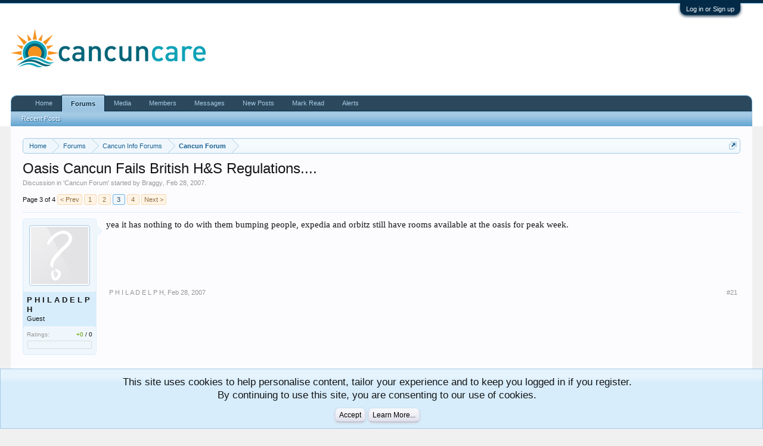

--- FILE ---
content_type: text/html; charset=UTF-8
request_url: https://forum.cancuncare.com/threads/oasis-cancun-fails-british-h-s-regulations.2294/page-3
body_size: 10304
content:
<!DOCTYPE html>
<html id="XenForo" lang="en-US" dir="LTR" class="Public NoJs GalleryLazyLoader LoggedOut NoSidebar  Responsive" xmlns:fb="http://www.facebook.com/2008/fbml">
<head>

	<meta charset="utf-8" />
	<meta http-equiv="X-UA-Compatible" content="IE=Edge,chrome=1" />
	
		<meta name="viewport" content="width=device-width, initial-scale=1" />
	
	
		<base href="https://forum.cancuncare.com/" />
		<script>
			var _b = document.getElementsByTagName('base')[0], _bH = "https://forum.cancuncare.com/";
			if (_b && _b.href != _bH) _b.href = _bH;
		</script>
	

	
	
		<title>Oasis Cancun Fails British H&amp;S Regulations.... | Page 3 | Cancun Forum</title>
	

	
	<noscript><style>.JsOnly, .jsOnly { display: none !important; }</style></noscript>
	<link rel="stylesheet" href="css.php?css=xenforo,form,public&amp;style=2&amp;dir=LTR&amp;d=1672259938" />
	<link rel="stylesheet" href="css.php?css=bb_code,dark_postrating,facebook,login_bar,message,message_user_info,notices,panel_scroller,thread_view,xengallery_tab_links&amp;style=2&amp;dir=LTR&amp;d=1672259938" />
	
	
	<link href="https://maxcdn.bootstrapcdn.com/font-awesome/4.7.0/css/font-awesome.min.css" rel="stylesheet">



	
	<script async src="https://www.googletagmanager.com/gtag/js?id=UA-2709343-11"></script>
	<script>
		window.dataLayer = window.dataLayer || [];
		function gtag(){dataLayer.push(arguments);}
		gtag('js', new Date());
	
		gtag('config', 'UA-2709343-11', {
			// <!-- slot: ga_config_start -->
			
			
		});
	</script>
	<!-- Global site tag (gtag.js) - Google Analytics -->
<script async src="https://www.googletagmanager.com/gtag/js?id=UA-2709343-15"></script>
<script>
  window.dataLayer = window.dataLayer || [];
  function gtag(){dataLayer.push(arguments);}
  gtag('js', new Date());

  gtag('config', 'UA-2709343-15');
</script>

<!-- Facebook Pixel Code -->
<script>
  !function(f,b,e,v,n,t,s)
  {if(f.fbq)return;n=f.fbq=function(){n.callMethod?
  n.callMethod.apply(n,arguments):n.queue.push(arguments)};
  if(!f._fbq)f._fbq=n;n.push=n;n.loaded=!0;n.version='2.0';
  n.queue=[];t=b.createElement(e);t.async=!0;
  t.src=v;s=b.getElementsByTagName(e)[0];
  s.parentNode.insertBefore(t,s)}(window, document,'script',
  'https://connect.facebook.net/en_US/fbevents.js');
  fbq('init', '2916889871656704');
  fbq('track', 'PageView');
</script>
<noscript><img height="1" width="1" style="display:none"
  src="https://www.facebook.com/tr?id=2916889871656704&ev=PageView&noscript=1"
/></noscript>
<!-- End Facebook Pixel Code -->


		<script src="js/jquery/jquery-1.11.0.min.js"></script>	
		
	<script src="js/xenforo/xenforo.js?_v=eeaf2164"></script>
	<script src="js/brivium/AutoLink/click_handler.js?_v=eeaf2164"></script>

	
	<link rel="apple-touch-icon" href="https://forum.cancuncare.com/styles/default/xenforo/ccc.og.png" />
	<link rel="alternate" type="application/rss+xml" title="RSS feed for Temptation Cancun Forum | Desire Resort Forum | Cancuncare" href="forums/-/index.rss" />
	
	<link rel="prev" href="threads/oasis-cancun-fails-british-h-s-regulations.2294/page-2" /><link rel="next" href="threads/oasis-cancun-fails-british-h-s-regulations.2294/page-4" />
	<link rel="canonical" href="https://forum.cancuncare.com/threads/oasis-cancun-fails-british-h-s-regulations.2294/page-3" />
	<meta name="description" content="yea it has nothing to do with them bumping people, expedia and orbitz still have rooms available at the oasis for peak week." />	<meta property="og:site_name" content="Temptation Cancun Forum | Desire Resort Forum | Cancuncare" />
	<meta property="og:image" content="https://forum.cancuncare.com/styles/default/xenforo/avatars/avatar_m.png" />
	<meta property="og:image" content="https://forum.cancuncare.com/styles/default/xenforo/ccc.og.png" />
	<meta property="og:type" content="article" />
	<meta property="og:url" content="https://forum.cancuncare.com/threads/oasis-cancun-fails-british-h-s-regulations.2294/" />
	<meta property="og:title" content="Oasis Cancun Fails British H&amp;S Regulations...." />
	<meta property="og:description" content="yea it has nothing to do with them bumping people, expedia and orbitz still have rooms available at the oasis for peak week." />
	
	<meta property="fb:app_id" content="1043294602470512" />
	<meta property="fb:admins" content="545996320" />



<!-- Global site tag (gtag.js) - Google Analytics -->
<script async src="https://www.googletagmanager.com/gtag/js?id=UA-2709343-15"></script>
<script>
  window.dataLayer = window.dataLayer || [];
  function gtag(){dataLayer.push(arguments);}
  gtag('js', new Date());

  gtag('config', 'UA-2709343-15');
</script>
</head>


<body class="node9 node4 SelectQuotable">



	

<div id="loginBar">
	<div class="pageWidth">
		<div class="pageContent">	
			<h3 id="loginBarHandle">
				<label for="LoginControl"><a href="login/" class="concealed noOutline">Log in or Sign up</a></label>
			</h3>
			
			<span class="helper"></span>

			
		</div>
	</div>
</div>


<div id="headerMover">
	<div id="headerProxy"></div>

<div id="content" class="thread_view">
	<div class="pageWidth">
		<div class="pageContent">
			<!-- main content area -->
			
			
			
			
						
						
						
						
						<div class="breadBoxTop ">
							
							

<nav>
	
		
			
				
			
		
			
				
			
		
	

	<fieldset class="breadcrumb">
		<a href="misc/quick-navigation-menu?selected=node-9" class="OverlayTrigger jumpMenuTrigger" data-cacheOverlay="true" title="Open quick navigation"><!--Jump to...--></a>
			
		<div class="boardTitle"><strong>Temptation Cancun Forum | Desire Resort Forum | Cancuncare</strong></div>
		
		<span class="crumbs">
			
				<span class="crust homeCrumb" itemscope="itemscope" itemtype="http://data-vocabulary.org/Breadcrumb">
					<a href="https://www.cancuncare.com" class="crumb" rel="up" itemprop="url"><span itemprop="title">Home</span></a>
					<span class="arrow"><span></span></span>
				</span>
			
			
			
				<span class="crust selectedTabCrumb" itemscope="itemscope" itemtype="http://data-vocabulary.org/Breadcrumb">
					<a href="https://forum.cancuncare.com/" class="crumb" rel="up" itemprop="url"><span itemprop="title">Forums</span></a>
					<span class="arrow"><span>&gt;</span></span>
				</span>
			
			
			
				
					<span class="crust" itemscope="itemscope" itemtype="http://data-vocabulary.org/Breadcrumb">
						<a href="https://forum.cancuncare.com/#cancun-info-forums.4" class="crumb" rel="up" itemprop="url"><span itemprop="title">Cancun Info Forums</span></a>
						<span class="arrow"><span>&gt;</span></span>
					</span>
				
					<span class="crust" itemscope="itemscope" itemtype="http://data-vocabulary.org/Breadcrumb">
						<a href="https://forum.cancuncare.com/forums/cancun-info/" class="crumb" rel="up" itemprop="url"><span itemprop="title">Cancun Forum</span></a>
						<span class="arrow"><span>&gt;</span></span>
					</span>
				
			
		</span>
	</fieldset>
</nav>
						</div>
						
						
						
					
						<!--[if lt IE 8]>
							<p class="importantMessage">You are using an out of date browser. It  may not display this or other websites correctly.<br />You should upgrade or use an <a href="https://www.google.com/chrome/browser/" target="_blank">alternative browser</a>.</p>
						<![endif]-->

						
						
	

	
						
						
						
						
												
							<!-- h1 title, description -->
							<div class="titleBar">
								
								<h1>Oasis Cancun Fails British H&amp;S Regulations....</h1>
								
								<p id="pageDescription" class="muted ">
	Discussion in '<a href="forums/cancun-info/">Cancun Forum</a>' started by <a class="username" dir="auto">Braggy</a>, <a href="threads/oasis-cancun-fails-british-h-s-regulations.2294/"><span class="DateTime" title="Feb 28, 2007 at 7:53 AM">Feb 28, 2007</span></a>.
</p>
							</div>
						
						
						
						
						
						<!-- main template -->
						



























	




<div class="pageNavLinkGroup">
	<div class="linkGroup SelectionCountContainer">
		
		
	</div>

	


<div class="PageNav"
	data-page="3"
	data-range="2"
	data-start="2"
	data-end="3"
	data-last="4"
	data-sentinel="{{sentinel}}"
	data-baseurl="threads/oasis-cancun-fails-british-h-s-regulations.2294/page-{{sentinel}}">
	
	<span class="pageNavHeader">Page 3 of 4</span>
	
	<nav>
		
			<a href="threads/oasis-cancun-fails-british-h-s-regulations.2294/page-2" class="text">&lt; Prev</a>
			
		
		
		<a href="threads/oasis-cancun-fails-british-h-s-regulations.2294/" class="" rel="start">1</a>
		
		
		
		
			<a href="threads/oasis-cancun-fails-british-h-s-regulations.2294/page-2" class="">2</a>
		
			<a href="threads/oasis-cancun-fails-british-h-s-regulations.2294/page-3" class="currentPage ">3</a>
		
		
		
		
		<a href="threads/oasis-cancun-fails-british-h-s-regulations.2294/page-4" class="">4</a>
		
		
			<a href="threads/oasis-cancun-fails-british-h-s-regulations.2294/page-4" class="text">Next &gt;</a>
			
		
	</nav>	
	
	
</div>

</div>





<form action="inline-mod/post/switch" method="post"
	class="InlineModForm section"
	data-cookieName="posts"
	data-controls="#InlineModControls"
	data-imodOptions="#ModerationSelect option">

	<ol class="messageList" id="messageList">
		
			
				


<li id="post-75505" class="message   " data-author="P H I L A D E L P H">

	

<div class="messageUserInfo">	
<div class="messageUserBlock ">
	
		<div class="avatarHolder">
			<span class="helper"></span>
			<a class="avatar Avm" data-avatarhtml="true"><img src="styles/default/xenforo/avatars/avatar_m.png" width="96" height="96" alt="P H I L A D E L P H" /></a>
			
			<!-- slot: message_user_info_avatar -->
		</div>
	


	
		<h3 class="userText">
			<a class="username" dir="auto">P H I L A D E L P H</a>
			<em class="userTitle">Guest</em>
			
			<!-- slot: message_user_info_text -->
		</h3>
	
		
	
		<div class="extraUserInfo">
			
			
				
				
				
				
				



				
				
				
			
				
				
				
				
				
			
				
							
			
<dl class="pairsJustified">


<dt>Ratings:</dt> 

<dd><span class="dark_postrating_positive">+0</span>
	 / 

	<span class="dark_postrating_neutral">0</span>
	


</dd>
</dl>

<dl class="pairsJustified">



<dd class='dark_postrating_bar_dd'><div class='dark_postrating_bar' style='width:104px'><div class="dark_postrating_bar_positive Tooltip" title="Positive ratings received: 0" style="width:0%"></div><div class="dark_postrating_bar_neutral Tooltip" title="Neutral ratings received: 0" style="width:0%"></div></div></dd>

</dl>
			
			
			
		</div>
	
		


	<span class="arrow"><span></span></span>
</div>
</div>

	<div class="messageInfo primaryContent">
		
		
		
		
		
		<div class="messageContent">		
			<article>
				<blockquote class="messageText SelectQuoteContainer ugc baseHtml">
					
					yea it has nothing to do with them bumping people, expedia and orbitz still have rooms available at the oasis for peak week.
					<div class="messageTextEndMarker">&nbsp;</div>
				</blockquote>
			</article>
			
			
		</div>
		
		
		
		
		
		
		
				
		<div class="messageMeta ToggleTriggerAnchor">
			
			<div class="privateControls">
				
				<span class="item muted">
					<span class="authorEnd"><a class="username author" dir="auto">P H I L A D E L P H</a>,</span>
					<a href="threads/oasis-cancun-fails-british-h-s-regulations.2294/page-3#post-75505" title="Permalink" class="datePermalink"><span class="DateTime" title="Feb 28, 2007 at 10:42 AM">Feb 28, 2007</span></a>
				</span>
				
				
				
				
				
				
				
				
				
				
				
			</div>
			
			<div class="publicControls">
				<a href="threads/oasis-cancun-fails-british-h-s-regulations.2294/page-3#post-75505" title="Permalink" class="item muted postNumber hashPermalink OverlayTrigger" data-href="posts/75505/permalink">#21</a>
				
				
				
				
			</div>
		</div>
	
		
		
	</div>

	
	
	
	
</li>
			
		
			
				


<li id="post-77424" class="message   " data-author="Braggy">

	

<div class="messageUserInfo">	
<div class="messageUserBlock ">
	
		<div class="avatarHolder">
			<span class="helper"></span>
			<a class="avatar Avm" data-avatarhtml="true"><img src="styles/default/xenforo/avatars/avatar_m.png" width="96" height="96" alt="Braggy" /></a>
			
			<!-- slot: message_user_info_avatar -->
		</div>
	


	
		<h3 class="userText">
			<a class="username" dir="auto">Braggy</a>
			<em class="userTitle">Guest</em>
			
			<!-- slot: message_user_info_text -->
		</h3>
	
		
	
		<div class="extraUserInfo">
			
			
				
				
				
				
				



				
				
				
			
				
				
				
				
				
			
				
							
			
<dl class="pairsJustified">


<dt>Ratings:</dt> 

<dd><span class="dark_postrating_positive">+0</span>
	 / 

	<span class="dark_postrating_neutral">0</span>
	


</dd>
</dl>

<dl class="pairsJustified">



<dd class='dark_postrating_bar_dd'><div class='dark_postrating_bar' style='width:104px'><div class="dark_postrating_bar_positive Tooltip" title="Positive ratings received: 0" style="width:0%"></div><div class="dark_postrating_bar_neutral Tooltip" title="Neutral ratings received: 0" style="width:0%"></div></div></dd>

</dl>
			
			
			
		</div>
	
		


	<span class="arrow"><span></span></span>
</div>
</div>

	<div class="messageInfo primaryContent">
		
		
		
		
		
		<div class="messageContent">		
			<article>
				<blockquote class="messageText SelectQuoteContainer ugc baseHtml">
					
					<div class="bbCodeBlock bbCodeQuote" data-author="can&#039;tfookinwait">
	<aside>
		
			<div class="attribution type">can'tfookinwait said:
				
			</div>
		
		<blockquote class="quoteContainer"><div class="quote">Cheers Braggy, i just noticed your a fellow cumbrian, whereabouts mate?</div><div class="quoteExpand">Click to expand...</div></blockquote>
	</aside>
</div>Good old Wukington lad.....   Small world eh....<br />
<br />
Yourself??
					<div class="messageTextEndMarker">&nbsp;</div>
				</blockquote>
			</article>
			
			
		</div>
		
		
		
		
		
		
		
				
		<div class="messageMeta ToggleTriggerAnchor">
			
			<div class="privateControls">
				
				<span class="item muted">
					<span class="authorEnd"><a class="username author" dir="auto">Braggy</a>,</span>
					<a href="threads/oasis-cancun-fails-british-h-s-regulations.2294/page-3#post-77424" title="Permalink" class="datePermalink"><span class="DateTime" title="Mar 2, 2007 at 3:50 PM">Mar 2, 2007</span></a>
				</span>
				
				
				
				
				
				
				
				
				
				
				
			</div>
			
			<div class="publicControls">
				<a href="threads/oasis-cancun-fails-british-h-s-regulations.2294/page-3#post-77424" title="Permalink" class="item muted postNumber hashPermalink OverlayTrigger" data-href="posts/77424/permalink">#22</a>
				
				
				
				
			</div>
		</div>
	
		
		
	</div>

	
	
	
	
</li>
			
		
			
				


<li id="post-77427" class="message   " data-author="Klaw">

	

<div class="messageUserInfo">	
<div class="messageUserBlock ">
	
		<div class="avatarHolder">
			<span class="helper"></span>
			<a class="avatar Avm" data-avatarhtml="true"><img src="styles/default/xenforo/avatars/avatar_m.png" width="96" height="96" alt="Klaw" /></a>
			
			<!-- slot: message_user_info_avatar -->
		</div>
	


	
		<h3 class="userText">
			<a class="username" dir="auto">Klaw</a>
			<em class="userTitle">Guest</em>
			
			<!-- slot: message_user_info_text -->
		</h3>
	
		
	
		<div class="extraUserInfo">
			
			
				
				
				
				
				



				
				
				
			
				
				
				
				
				
			
				
							
			
<dl class="pairsJustified">


<dt>Ratings:</dt> 

<dd><span class="dark_postrating_positive">+0</span>
	 / 

	<span class="dark_postrating_neutral">0</span>
	


</dd>
</dl>

<dl class="pairsJustified">



<dd class='dark_postrating_bar_dd'><div class='dark_postrating_bar' style='width:104px'><div class="dark_postrating_bar_positive Tooltip" title="Positive ratings received: 0" style="width:0%"></div><div class="dark_postrating_bar_neutral Tooltip" title="Neutral ratings received: 0" style="width:0%"></div></div></dd>

</dl>
			
			
			
		</div>
	
		


	<span class="arrow"><span></span></span>
</div>
</div>

	<div class="messageInfo primaryContent">
		
		
		
		
		
		<div class="messageContent">		
			<article>
				<blockquote class="messageText SelectQuoteContainer ugc baseHtml">
					
					<div class="bbCodeBlock bbCodeQuote" data-author="P H I L A D E L P H">
	<aside>
		
			<div class="attribution type">P H I L A D E L P H said:
				
			</div>
		
		<blockquote class="quoteContainer"><div class="quote">yea it has nothing to do with them bumping people, expedia and orbitz still have rooms available at the oasis for peak week.</div><div class="quoteExpand">Click to expand...</div></blockquote>
	</aside>
</div>But it could be that the travel company he booked through has oversold their allotment of rooms.<br />
<br />
Just because Expedia and Orbitz still has rooms doesn&#039;t necessarily mean that other travel/charter companies have any left.<br />
<br />
And many time travel cpmpanies still list availability even when there really isn&#039;t any.
					<div class="messageTextEndMarker">&nbsp;</div>
				</blockquote>
			</article>
			
			
		</div>
		
		
		
		
		
		
		
				
		<div class="messageMeta ToggleTriggerAnchor">
			
			<div class="privateControls">
				
				<span class="item muted">
					<span class="authorEnd"><a class="username author" dir="auto">Klaw</a>,</span>
					<a href="threads/oasis-cancun-fails-british-h-s-regulations.2294/page-3#post-77427" title="Permalink" class="datePermalink"><span class="DateTime" title="Mar 2, 2007 at 3:54 PM">Mar 2, 2007</span></a>
				</span>
				
				
				
				
				
				
				
				
				
				
				
			</div>
			
			<div class="publicControls">
				<a href="threads/oasis-cancun-fails-british-h-s-regulations.2294/page-3#post-77427" title="Permalink" class="item muted postNumber hashPermalink OverlayTrigger" data-href="posts/77427/permalink">#23</a>
				
				
				
				
			</div>
		</div>
	
		
		
	</div>

	
	
	
	
</li>
			
		
			
				


<li id="post-77428" class="message   " data-author="Braggy">

	

<div class="messageUserInfo">	
<div class="messageUserBlock ">
	
		<div class="avatarHolder">
			<span class="helper"></span>
			<a class="avatar Avm" data-avatarhtml="true"><img src="styles/default/xenforo/avatars/avatar_m.png" width="96" height="96" alt="Braggy" /></a>
			
			<!-- slot: message_user_info_avatar -->
		</div>
	


	
		<h3 class="userText">
			<a class="username" dir="auto">Braggy</a>
			<em class="userTitle">Guest</em>
			
			<!-- slot: message_user_info_text -->
		</h3>
	
		
	
		<div class="extraUserInfo">
			
			
				
				
				
				
				



				
				
				
			
				
				
				
				
				
			
				
							
			
<dl class="pairsJustified">


<dt>Ratings:</dt> 

<dd><span class="dark_postrating_positive">+0</span>
	 / 

	<span class="dark_postrating_neutral">0</span>
	


</dd>
</dl>

<dl class="pairsJustified">



<dd class='dark_postrating_bar_dd'><div class='dark_postrating_bar' style='width:104px'><div class="dark_postrating_bar_positive Tooltip" title="Positive ratings received: 0" style="width:0%"></div><div class="dark_postrating_bar_neutral Tooltip" title="Neutral ratings received: 0" style="width:0%"></div></div></dd>

</dl>
			
			
			
		</div>
	
		


	<span class="arrow"><span></span></span>
</div>
</div>

	<div class="messageInfo primaryContent">
		
		
		
		
		
		<div class="messageContent">		
			<article>
				<blockquote class="messageText SelectQuoteContainer ugc baseHtml">
					
					<div class="bbCodeBlock bbCodeQuote" data-author="Klaw">
	<aside>
		
			<div class="attribution type">Klaw said:
				
			</div>
		
		<blockquote class="quoteContainer"><div class="quote">


<div class="bbCodeBlock bbCodeQuote" data-author="P H I L A D E L P H">
	<aside>
		
			<div class="attribution type">P H I L A D E L P H said:
				
			</div>
		
		<blockquote class="quoteContainer"><div class="quote">yea it has nothing to do with them bumping people, expedia and orbitz still have rooms available at the oasis for peak week.</div><div class="quoteExpand">Click to expand...</div></blockquote>
	</aside>
</div>But it could be that the travel company he booked through has oversold their allotment of rooms.<br />
<br />
Just because Expedia and Orbitz still has rooms doesn&#039;t necessarily mean that other travel/charter companies have any left.<br />
<br />
And many time travel cpmpanies still list availability even when there really isn&#039;t any.</div><div class="quoteExpand">Click to expand...</div></blockquote>
	</aside>
</div>Huh..............................................................................
					<div class="messageTextEndMarker">&nbsp;</div>
				</blockquote>
			</article>
			
			
		</div>
		
		
		
		
		
		
		
				
		<div class="messageMeta ToggleTriggerAnchor">
			
			<div class="privateControls">
				
				<span class="item muted">
					<span class="authorEnd"><a class="username author" dir="auto">Braggy</a>,</span>
					<a href="threads/oasis-cancun-fails-british-h-s-regulations.2294/page-3#post-77428" title="Permalink" class="datePermalink"><span class="DateTime" title="Mar 2, 2007 at 3:55 PM">Mar 2, 2007</span></a>
				</span>
				
				
				
				
				
				
				
				
				
				
				
			</div>
			
			<div class="publicControls">
				<a href="threads/oasis-cancun-fails-british-h-s-regulations.2294/page-3#post-77428" title="Permalink" class="item muted postNumber hashPermalink OverlayTrigger" data-href="posts/77428/permalink">#24</a>
				
				
				
				
			</div>
		</div>
	
		
		
	</div>

	
	
	
	
</li>
			
		
			
				


<li id="post-77432" class="message   " data-author="Klaw">

	

<div class="messageUserInfo">	
<div class="messageUserBlock ">
	
		<div class="avatarHolder">
			<span class="helper"></span>
			<a class="avatar Avm" data-avatarhtml="true"><img src="styles/default/xenforo/avatars/avatar_m.png" width="96" height="96" alt="Klaw" /></a>
			
			<!-- slot: message_user_info_avatar -->
		</div>
	


	
		<h3 class="userText">
			<a class="username" dir="auto">Klaw</a>
			<em class="userTitle">Guest</em>
			
			<!-- slot: message_user_info_text -->
		</h3>
	
		
	
		<div class="extraUserInfo">
			
			
				
				
				
				
				



				
				
				
			
				
				
				
				
				
			
				
							
			
<dl class="pairsJustified">


<dt>Ratings:</dt> 

<dd><span class="dark_postrating_positive">+0</span>
	 / 

	<span class="dark_postrating_neutral">0</span>
	


</dd>
</dl>

<dl class="pairsJustified">



<dd class='dark_postrating_bar_dd'><div class='dark_postrating_bar' style='width:104px'><div class="dark_postrating_bar_positive Tooltip" title="Positive ratings received: 0" style="width:0%"></div><div class="dark_postrating_bar_neutral Tooltip" title="Neutral ratings received: 0" style="width:0%"></div></div></dd>

</dl>
			
			
			
		</div>
	
		


	<span class="arrow"><span></span></span>
</div>
</div>

	<div class="messageInfo primaryContent">
		
		
		
		
		
		<div class="messageContent">		
			<article>
				<blockquote class="messageText SelectQuoteContainer ugc baseHtml">
					
					Travel companies basically buy blocks of rooms from the resort to sell to their clients.<br />
<br />
Many times they oversell the resort in that they book more people into the resort than they have rooms.<br />
<br />
When that happens they have to move people to a different resort. Legally when you book through a charter comapny or travel company all they have to do is guarentee youa room in a resort...they do not have to put you in th resort you choose so if they oversell it they can move you elsewhere.<br />
<br />
One travel site may sell all of it&#039;s rooms while another site may still have soem of it&#039;s rooms available.<br />
<br />
Unfortunately, it has also happened that even though a travel company has sold allof it&#039;s rooms it still shows availability on their website.  Typically if you went through the whole booking processit would notlet you book at that resort even though it stillmght be showing as available.<br />
<br />
Have a I totally confused you now???  I learned all this from the people at BBG , my travel agent and also by representing some clients who were unhappy that their travel company moved them.
					<div class="messageTextEndMarker">&nbsp;</div>
				</blockquote>
			</article>
			
			
		</div>
		
		
		
		
		
		
		
				
		<div class="messageMeta ToggleTriggerAnchor">
			
			<div class="privateControls">
				
				<span class="item muted">
					<span class="authorEnd"><a class="username author" dir="auto">Klaw</a>,</span>
					<a href="threads/oasis-cancun-fails-british-h-s-regulations.2294/page-3#post-77432" title="Permalink" class="datePermalink"><span class="DateTime" title="Mar 2, 2007 at 4:02 PM">Mar 2, 2007</span></a>
				</span>
				
				
				
				
				
				
				
				
				
				
				
			</div>
			
			<div class="publicControls">
				<a href="threads/oasis-cancun-fails-british-h-s-regulations.2294/page-3#post-77432" title="Permalink" class="item muted postNumber hashPermalink OverlayTrigger" data-href="posts/77432/permalink">#25</a>
				
				
				
				
			</div>
		</div>
	
		
		
	</div>

	
	
	
	
</li>
			
		
			
				


<li id="post-77434" class="message   " data-author="DConCT">

	

<div class="messageUserInfo">	
<div class="messageUserBlock ">
	
		<div class="avatarHolder">
			<span class="helper"></span>
			<a href="members/dconct.6188/" class="avatar Av6188m" data-avatarhtml="true"><img src="data/avatars/m/6/6188.jpg?1485830215" width="96" height="96" alt="DConCT" /></a>
			
			<!-- slot: message_user_info_avatar -->
		</div>
	


	
		<h3 class="userText">
			<a href="members/dconct.6188/" class="username" dir="auto">DConCT</a>
			<em class="userTitle">CC's SB Godfather</em>
			<em class="userBanner bannerPrimary wrapped" itemprop="title"><span class="before"></span><strong>Registered Member</strong><span class="after"></span></em>
			<!-- slot: message_user_info_text -->
		</h3>
	
		
	
		<div class="extraUserInfo">
			
			
				
					<dl class="pairsJustified">
						<dt>Joined:</dt>
						<dd>Mar 15, 2006</dd>
					</dl>
				
				
				
					<dl class="pairsJustified">
						<dt>Messages:</dt>
						<dd><a href="search/member?user_id=6188" class="concealed" rel="nofollow">6,787</a></dd>
					</dl>
				
				
				



				
					<dl class="pairsJustified">
						<dt>Likes Received:</dt>
						<dd>0</dd>
					</dl>
				
				
				
			
				
				
				
				
				
					<dl class="pairsJustified">
						<dt>Location:</dt>
						<dd>
							
								<a href="misc/location-info?location=connecticut%2C+usa" target="_blank" rel="nofollow noreferrer" class="concealed">connecticut, usa</a>
							
						</dd>
					</dl>
				
			
				
							
			
<dl class="pairsJustified">


<dt>Ratings:</dt> 

<dd><span class="dark_postrating_positive">+2</span>
	 / 

	<span class="dark_postrating_neutral">0</span>
	


</dd>
</dl>

<dl class="pairsJustified">



<dd class='dark_postrating_bar_dd'><div class='dark_postrating_bar' style='width:104px'><div class="dark_postrating_bar_positive Tooltip" title="Positive ratings received: 2" style="width:100%"></div><div class="dark_postrating_bar_neutral Tooltip" title="Neutral ratings received: 0" style="width:0%"></div></div></dd>

</dl>
			
			
			
		</div>
	
		


	<span class="arrow"><span></span></span>
</div>
</div>

	<div class="messageInfo primaryContent">
		
		
		
		
		
		<div class="messageContent">		
			<article>
				<blockquote class="messageText SelectQuoteContainer ugc baseHtml">
					
					Just because a travel agent or service says there are rooms does not mean that there are any remaining.<br />
<br />
Just because you have a booking does not guarantee you a room at that hotel<br />
<br />
Most of the time it does.  But nothing should surprise you.
					<div class="messageTextEndMarker">&nbsp;</div>
				</blockquote>
			</article>
			
			
		</div>
		
		
		
		
		
			
				<div class="baseHtml signature messageText ugc"><aside>:aktion040<img src="styles/default/xenforo/clear.png" class="mceSmilieSprite mceSmilie8" alt=":D" title="Big Grin    :D" />ennis <br />
 <br />



<div class="bbCodeBlock bbCodeQuote">
	<aside>
		
		<blockquote class="quoteContainer"><div class="quote">Dennis you taste like watermelon - Joe</div><div class="quoteExpand">Click to expand...</div></blockquote>
	</aside>
</div></aside></div>
			
		
		
		
				
		<div class="messageMeta ToggleTriggerAnchor">
			
			<div class="privateControls">
				
				<span class="item muted">
					<span class="authorEnd"><a href="members/dconct.6188/" class="username author" dir="auto">DConCT</a>,</span>
					<a href="threads/oasis-cancun-fails-british-h-s-regulations.2294/page-3#post-77434" title="Permalink" class="datePermalink"><span class="DateTime" title="Mar 2, 2007 at 4:06 PM">Mar 2, 2007</span></a>
				</span>
				
				
				
				
				
				
				
				
				
				
				
			</div>
			
			<div class="publicControls">
				<a href="threads/oasis-cancun-fails-british-h-s-regulations.2294/page-3#post-77434" title="Permalink" class="item muted postNumber hashPermalink OverlayTrigger" data-href="posts/77434/permalink">#26</a>
				
				
				
				
			</div>
		</div>
	
		
		
	</div>

	
	
	
	
</li>
			
		
			
				


<li id="post-77435" class="message   " data-author="Braggy">

	

<div class="messageUserInfo">	
<div class="messageUserBlock ">
	
		<div class="avatarHolder">
			<span class="helper"></span>
			<a class="avatar Avm" data-avatarhtml="true"><img src="styles/default/xenforo/avatars/avatar_m.png" width="96" height="96" alt="Braggy" /></a>
			
			<!-- slot: message_user_info_avatar -->
		</div>
	


	
		<h3 class="userText">
			<a class="username" dir="auto">Braggy</a>
			<em class="userTitle">Guest</em>
			
			<!-- slot: message_user_info_text -->
		</h3>
	
		
	
		<div class="extraUserInfo">
			
			
				
				
				
				
				



				
				
				
			
				
				
				
				
				
			
				
							
			
<dl class="pairsJustified">


<dt>Ratings:</dt> 

<dd><span class="dark_postrating_positive">+0</span>
	 / 

	<span class="dark_postrating_neutral">0</span>
	


</dd>
</dl>

<dl class="pairsJustified">



<dd class='dark_postrating_bar_dd'><div class='dark_postrating_bar' style='width:104px'><div class="dark_postrating_bar_positive Tooltip" title="Positive ratings received: 0" style="width:0%"></div><div class="dark_postrating_bar_neutral Tooltip" title="Neutral ratings received: 0" style="width:0%"></div></div></dd>

</dl>
			
			
			
		</div>
	
		


	<span class="arrow"><span></span></span>
</div>
</div>

	<div class="messageInfo primaryContent">
		
		
		
		
		
		<div class="messageContent">		
			<article>
				<blockquote class="messageText SelectQuoteContainer ugc baseHtml">
					
					<div class="bbCodeBlock bbCodeQuote" data-author="Klaw">
	<aside>
		
			<div class="attribution type">Klaw said:
				
			</div>
		
		<blockquote class="quoteContainer"><div class="quote">Travel companies basically buy blocks of rooms from the resort to sell to their clients.<br />
<br />
Many times they oversell the resort in that they book more people into the resort than they have rooms.<br />
<br />
When that happens they have to move people to a different resort. Legally when you book through a charter comapny or travel company all they have to do is guarentee youa room in a resort...they do not have to put you in th resort you choose so if they oversell it they can move you elsewhere.<br />
<br />
One travel site may sell all of it&#039;s rooms while another site may still have soem of it&#039;s rooms available.<br />
<br />
Unfortunately, it has also happened that even though a travel company has sold allof it&#039;s rooms it still shows availability on their website.  Typically if you went through the whole booking processit would notlet you book at that resort even though it stillmght be showing as available.<br />
<br />
Have a I totally confused you now???  I learned all this from the people at BBG , my travel agent and also by representing some clients who were unhappy that their travel company moved them.</div><div class="quoteExpand">Click to expand...</div></blockquote>
	</aside>
</div>I am now asleep after reading this!!!!!<br />
<br />
I get the point...  dont think it was our case tho.......
					<div class="messageTextEndMarker">&nbsp;</div>
				</blockquote>
			</article>
			
			
		</div>
		
		
		
		
		
		
		
				
		<div class="messageMeta ToggleTriggerAnchor">
			
			<div class="privateControls">
				
				<span class="item muted">
					<span class="authorEnd"><a class="username author" dir="auto">Braggy</a>,</span>
					<a href="threads/oasis-cancun-fails-british-h-s-regulations.2294/page-3#post-77435" title="Permalink" class="datePermalink"><span class="DateTime" title="Mar 2, 2007 at 4:06 PM">Mar 2, 2007</span></a>
				</span>
				
				
				
				
				
				
				
				
				
				
				
			</div>
			
			<div class="publicControls">
				<a href="threads/oasis-cancun-fails-british-h-s-regulations.2294/page-3#post-77435" title="Permalink" class="item muted postNumber hashPermalink OverlayTrigger" data-href="posts/77435/permalink">#27</a>
				
				
				
				
			</div>
		</div>
	
		
		
	</div>

	
	
	
	
</li>
			
		
			
				


<li id="post-77438" class="message   " data-author="DConCT">

	

<div class="messageUserInfo">	
<div class="messageUserBlock ">
	
		<div class="avatarHolder">
			<span class="helper"></span>
			<a href="members/dconct.6188/" class="avatar Av6188m" data-avatarhtml="true"><img src="data/avatars/m/6/6188.jpg?1485830215" width="96" height="96" alt="DConCT" /></a>
			
			<!-- slot: message_user_info_avatar -->
		</div>
	


	
		<h3 class="userText">
			<a href="members/dconct.6188/" class="username" dir="auto">DConCT</a>
			<em class="userTitle">CC's SB Godfather</em>
			<em class="userBanner bannerPrimary wrapped" itemprop="title"><span class="before"></span><strong>Registered Member</strong><span class="after"></span></em>
			<!-- slot: message_user_info_text -->
		</h3>
	
		
	
		<div class="extraUserInfo">
			
			
				
					<dl class="pairsJustified">
						<dt>Joined:</dt>
						<dd>Mar 15, 2006</dd>
					</dl>
				
				
				
					<dl class="pairsJustified">
						<dt>Messages:</dt>
						<dd><a href="search/member?user_id=6188" class="concealed" rel="nofollow">6,787</a></dd>
					</dl>
				
				
				



				
					<dl class="pairsJustified">
						<dt>Likes Received:</dt>
						<dd>0</dd>
					</dl>
				
				
				
			
				
				
				
				
				
					<dl class="pairsJustified">
						<dt>Location:</dt>
						<dd>
							
								<a href="misc/location-info?location=connecticut%2C+usa" target="_blank" rel="nofollow noreferrer" class="concealed">connecticut, usa</a>
							
						</dd>
					</dl>
				
			
				
							
			
<dl class="pairsJustified">


<dt>Ratings:</dt> 

<dd><span class="dark_postrating_positive">+2</span>
	 / 

	<span class="dark_postrating_neutral">0</span>
	


</dd>
</dl>

<dl class="pairsJustified">



<dd class='dark_postrating_bar_dd'><div class='dark_postrating_bar' style='width:104px'><div class="dark_postrating_bar_positive Tooltip" title="Positive ratings received: 2" style="width:100%"></div><div class="dark_postrating_bar_neutral Tooltip" title="Neutral ratings received: 0" style="width:0%"></div></div></dd>

</dl>
			
			
			
		</div>
	
		


	<span class="arrow"><span></span></span>
</div>
</div>

	<div class="messageInfo primaryContent">
		
		
		
		
		
		<div class="messageContent">		
			<article>
				<blockquote class="messageText SelectQuoteContainer ugc baseHtml">
					
					she&#039;s just giving you information...<br />
<br />
which generally is what &#039;huh.......&#039; requires... clarification.<br />
<br />
you won&#039;t know what happened in its entirety until you get to Cancun, I&#039;m sure.
					<div class="messageTextEndMarker">&nbsp;</div>
				</blockquote>
			</article>
			
			
		</div>
		
		
		
		
		
			
				<div class="baseHtml signature messageText ugc"><aside>:aktion040<img src="styles/default/xenforo/clear.png" class="mceSmilieSprite mceSmilie8" alt=":D" title="Big Grin    :D" />ennis <br />
 <br />



<div class="bbCodeBlock bbCodeQuote">
	<aside>
		
		<blockquote class="quoteContainer"><div class="quote">Dennis you taste like watermelon - Joe</div><div class="quoteExpand">Click to expand...</div></blockquote>
	</aside>
</div></aside></div>
			
		
		
		
				
		<div class="messageMeta ToggleTriggerAnchor">
			
			<div class="privateControls">
				
				<span class="item muted">
					<span class="authorEnd"><a href="members/dconct.6188/" class="username author" dir="auto">DConCT</a>,</span>
					<a href="threads/oasis-cancun-fails-british-h-s-regulations.2294/page-3#post-77438" title="Permalink" class="datePermalink"><span class="DateTime" title="Mar 2, 2007 at 4:11 PM">Mar 2, 2007</span></a>
				</span>
				
				
				
				
				
				
				
				
				
				
				
			</div>
			
			<div class="publicControls">
				<a href="threads/oasis-cancun-fails-british-h-s-regulations.2294/page-3#post-77438" title="Permalink" class="item muted postNumber hashPermalink OverlayTrigger" data-href="posts/77438/permalink">#28</a>
				
				
				
				
			</div>
		</div>
	
		
		
	</div>

	
	
	
	
</li>
			
		
			
				


<li id="post-77440" class="message   " data-author="Braggy">

	

<div class="messageUserInfo">	
<div class="messageUserBlock ">
	
		<div class="avatarHolder">
			<span class="helper"></span>
			<a class="avatar Avm" data-avatarhtml="true"><img src="styles/default/xenforo/avatars/avatar_m.png" width="96" height="96" alt="Braggy" /></a>
			
			<!-- slot: message_user_info_avatar -->
		</div>
	


	
		<h3 class="userText">
			<a class="username" dir="auto">Braggy</a>
			<em class="userTitle">Guest</em>
			
			<!-- slot: message_user_info_text -->
		</h3>
	
		
	
		<div class="extraUserInfo">
			
			
				
				
				
				
				



				
				
				
			
				
				
				
				
				
			
				
							
			
<dl class="pairsJustified">


<dt>Ratings:</dt> 

<dd><span class="dark_postrating_positive">+0</span>
	 / 

	<span class="dark_postrating_neutral">0</span>
	


</dd>
</dl>

<dl class="pairsJustified">



<dd class='dark_postrating_bar_dd'><div class='dark_postrating_bar' style='width:104px'><div class="dark_postrating_bar_positive Tooltip" title="Positive ratings received: 0" style="width:0%"></div><div class="dark_postrating_bar_neutral Tooltip" title="Neutral ratings received: 0" style="width:0%"></div></div></dd>

</dl>
			
			
			
		</div>
	
		


	<span class="arrow"><span></span></span>
</div>
</div>

	<div class="messageInfo primaryContent">
		
		
		
		
		
		<div class="messageContent">		
			<article>
				<blockquote class="messageText SelectQuoteContainer ugc baseHtml">
					
					<div class="bbCodeBlock bbCodeQuote" data-author="DConCT">
	<aside>
		
			<div class="attribution type">DConCT said:
				
			</div>
		
		<blockquote class="quoteContainer"><div class="quote">she&#039;s just giving you information...<br />
<br />
which generally is what &#039;huh.......&#039; requires... clarification.<br />
<br />
you won&#039;t know what happened in its entirety until you get to Cancun, I&#039;m sure.</div><div class="quoteExpand">Click to expand...</div></blockquote>
	</aside>
</div>Im joking already...  chill.... it is friday after all..<br />
<br />
I think i will keep my information to myself next time....  <br />
<br />
Dear Client<br />
<br />
Attached is a notice from your Tour Operator in relation to the Health &amp; Safety matters at the Oasis Cancun. You have verbally indicated to us that you are happy to accept this &amp; as a result keep your reservation unchanged at the Oasis Cancun Hotel.<br />
<br />
 <br />
<br />
You do not need to sign the attached letter as previously mentioned but we do need you to communicate the contents of this letter to the people in your travelling party. We need you to reply to this email to confirm you fully understand the contents of the letter &amp; all of your party members accept the current fire procedures at the Hotel.<br />
<br />
 <br />
<br />
If you have any further questions please do not hesitate to contact me.<br />
<br />
<br />
<br />
Please note that in accordance with the local Mexican regulations, the Oasis Cancun operates both a “manual” fire alarm &amp; evacuation procedure. There are no automated bells, sirens or detectors to indicate a fire or smoke incident.<br />
<br />
The hotel procedure is to operate a regular security patrol on a 24 hours basis &amp; in the event of any incident arising to manually raise the alarm. They will then knock on all doors in the hotel to notify customers of the incident. In addition the hotel will action telephone service to each room to provide information etc.<br />
<br />
If, however unlikely, that an incident would arise at the hotel, they consider it very important to let you know the local / hotel procedures.<br />
<br />
If as a result in reading the above you have any queries, please do not hesitate to contact your agent.
					<div class="messageTextEndMarker">&nbsp;</div>
				</blockquote>
			</article>
			
			
		</div>
		
		
		
		
		
		
		
				
		<div class="messageMeta ToggleTriggerAnchor">
			
			<div class="privateControls">
				
				<span class="item muted">
					<span class="authorEnd"><a class="username author" dir="auto">Braggy</a>,</span>
					<a href="threads/oasis-cancun-fails-british-h-s-regulations.2294/page-3#post-77440" title="Permalink" class="datePermalink"><span class="DateTime" title="Mar 2, 2007 at 4:17 PM">Mar 2, 2007</span></a>
				</span>
				
				
				
				
				
				
				
				
				
				
				
			</div>
			
			<div class="publicControls">
				<a href="threads/oasis-cancun-fails-british-h-s-regulations.2294/page-3#post-77440" title="Permalink" class="item muted postNumber hashPermalink OverlayTrigger" data-href="posts/77440/permalink">#29</a>
				
				
				
				
			</div>
		</div>
	
		
		
	</div>

	
	
	
	
</li>
			
		
			
				


<li id="post-77443" class="message   " data-author="whdream">

	

<div class="messageUserInfo">	
<div class="messageUserBlock ">
	
		<div class="avatarHolder">
			<span class="helper"></span>
			<a class="avatar Avm" data-avatarhtml="true"><img src="styles/default/xenforo/avatars/avatar_m.png" width="96" height="96" alt="whdream" /></a>
			
			<!-- slot: message_user_info_avatar -->
		</div>
	


	
		<h3 class="userText">
			<a class="username" dir="auto">whdream</a>
			<em class="userTitle">Guest</em>
			
			<!-- slot: message_user_info_text -->
		</h3>
	
		
	
		<div class="extraUserInfo">
			
			
				
				
				
				
				



				
				
				
			
				
				
				
				
				
			
				
							
			
<dl class="pairsJustified">


<dt>Ratings:</dt> 

<dd><span class="dark_postrating_positive">+0</span>
	 / 

	<span class="dark_postrating_neutral">0</span>
	


</dd>
</dl>

<dl class="pairsJustified">



<dd class='dark_postrating_bar_dd'><div class='dark_postrating_bar' style='width:104px'><div class="dark_postrating_bar_positive Tooltip" title="Positive ratings received: 0" style="width:0%"></div><div class="dark_postrating_bar_neutral Tooltip" title="Neutral ratings received: 0" style="width:0%"></div></div></dd>

</dl>
			
			
			
		</div>
	
		


	<span class="arrow"><span></span></span>
</div>
</div>

	<div class="messageInfo primaryContent">
		
		
		
		
		
		<div class="messageContent">		
			<article>
				<blockquote class="messageText SelectQuoteContainer ugc baseHtml">
					
					I say contact agent Bin Man
					<div class="messageTextEndMarker">&nbsp;</div>
				</blockquote>
			</article>
			
			
		</div>
		
		
		
		
		
		
		
				
		<div class="messageMeta ToggleTriggerAnchor">
			
			<div class="privateControls">
				
				<span class="item muted">
					<span class="authorEnd"><a class="username author" dir="auto">whdream</a>,</span>
					<a href="threads/oasis-cancun-fails-british-h-s-regulations.2294/page-3#post-77443" title="Permalink" class="datePermalink"><span class="DateTime" title="Mar 2, 2007 at 4:22 PM">Mar 2, 2007</span></a>
				</span>
				
				
				
				
				
				
				
				
				
				
				
			</div>
			
			<div class="publicControls">
				<a href="threads/oasis-cancun-fails-british-h-s-regulations.2294/page-3#post-77443" title="Permalink" class="item muted postNumber hashPermalink OverlayTrigger" data-href="posts/77443/permalink">#30</a>
				
				
				
				
			</div>
		</div>
	
		
		
	</div>

	
	
	
	
</li>
			
		
		
	</ol>

	

	<input type="hidden" name="_xfToken" value="" />

</form>

	<div class="pageNavLinkGroup">
			
				
					<div class="linkGroup">
						
							<label for="LoginControl"><a href="login/" class="concealed element">(You must log in or sign up to reply here.)</a></label>
						
					</div>
				
			
			<div class="linkGroup" style="display: none"><a href="javascript:" class="muted JsOnly DisplayIgnoredContent Tooltip" title="Show hidden content by ">Show Ignored Content</a></div>

			


<div class="PageNav"
	data-page="3"
	data-range="2"
	data-start="2"
	data-end="3"
	data-last="4"
	data-sentinel="{{sentinel}}"
	data-baseurl="threads/oasis-cancun-fails-british-h-s-regulations.2294/page-{{sentinel}}">
	
	<span class="pageNavHeader">Page 3 of 4</span>
	
	<nav>
		
			<a href="threads/oasis-cancun-fails-british-h-s-regulations.2294/page-2" class="text">&lt; Prev</a>
			
		
		
		<a href="threads/oasis-cancun-fails-british-h-s-regulations.2294/" class="" rel="start">1</a>
		
		
		
		
			<a href="threads/oasis-cancun-fails-british-h-s-regulations.2294/page-2" class="">2</a>
		
			<a href="threads/oasis-cancun-fails-british-h-s-regulations.2294/page-3" class="currentPage ">3</a>
		
		
		
		
		<a href="threads/oasis-cancun-fails-british-h-s-regulations.2294/page-4" class="">4</a>
		
		
			<a href="threads/oasis-cancun-fails-british-h-s-regulations.2294/page-4" class="text">Next &gt;</a>
			
		
	</nav>	
	
	
</div>

	</div>












	



						
						
						
						
							<!-- login form, to be moved to the upper drop-down -->
							







<form action="login/login" method="post" class="xenForm eAuth" id="login" style="display:none">

	
		<ul id="eAuthUnit">
			
				
				
					
					<li><a href="register/facebook?reg=1" class="fbLogin" tabindex="110"><span>Log in with Facebook</span></a></li>
				
				
				
				
				
				
			
		</ul>
	

	<div class="ctrlWrapper">
		<dl class="ctrlUnit">
			<dt><label for="LoginControl">Username:</label></dt>
			<dd><input type="text" name="login" id="LoginControl" class="textCtrl" tabindex="101" /></dd>
		</dl>
	
	
		<dl class="ctrlUnit">
			<dt>
				<label for="ctrl_password">Do you already have an account?</label>
			</dt>
			<dd>
				<ul>
					<li><label for="ctrl_not_registered"><input type="radio" name="register" value="1" id="ctrl_not_registered" tabindex="105" />
						No, create an account now.</label></li>
					<li><label for="ctrl_registered"><input type="radio" name="register" value="0" id="ctrl_registered" tabindex="105" checked="checked" class="Disabler" />
						Yes, my password is:</label></li>
					<li id="ctrl_registered_Disabler">
						<input type="password" name="password" class="textCtrl" id="ctrl_password" tabindex="102" />
						<div class="lostPassword"><a href="lost-password/" class="OverlayTrigger OverlayCloser" tabindex="106">Forgot your password?</a></div>
					</li>
				</ul>
			</dd>
		</dl>
	
		
		<dl class="ctrlUnit submitUnit">
			<dt></dt>
			<dd>
				<input type="submit" class="button primary" value="Log in" tabindex="104" data-loginPhrase="Log in" data-signupPhrase="Sign up" />
				<label for="ctrl_remember" class="rememberPassword"><input type="checkbox" name="remember" value="1" id="ctrl_remember" tabindex="103" /> Stay logged in</label>
			</dd>
		</dl>
	</div>

	<input type="hidden" name="cookie_check" value="1" />
	<input type="hidden" name="redirect" value="/threads/oasis-cancun-fails-british-h-s-regulations.2294/page-3" />
	<input type="hidden" name="_xfToken" value="" />

</form>
						
						
					
			
						
			<div class="breadBoxBottom">

<nav>
	

	<fieldset class="breadcrumb">
		<a href="misc/quick-navigation-menu?selected=node-9" class="OverlayTrigger jumpMenuTrigger" data-cacheOverlay="true" title="Open quick navigation"><!--Jump to...--></a>
			
		<div class="boardTitle"><strong>Temptation Cancun Forum | Desire Resort Forum | Cancuncare</strong></div>
		
		<span class="crumbs">
			
				<span class="crust homeCrumb">
					<a href="https://www.cancuncare.com" class="crumb"><span>Home</span></a>
					<span class="arrow"><span></span></span>
				</span>
			
			
			
				<span class="crust selectedTabCrumb">
					<a href="https://forum.cancuncare.com/" class="crumb"><span>Forums</span></a>
					<span class="arrow"><span>&gt;</span></span>
				</span>
			
			
			
				
					<span class="crust">
						<a href="https://forum.cancuncare.com/#cancun-info-forums.4" class="crumb"><span>Cancun Info Forums</span></a>
						<span class="arrow"><span>&gt;</span></span>
					</span>
				
					<span class="crust">
						<a href="https://forum.cancuncare.com/forums/cancun-info/" class="crumb"><span>Cancun Forum</span></a>
						<span class="arrow"><span>&gt;</span></span>
					</span>
				
			
		</span>
	</fieldset>
</nav></div>
			
						
			
						
		</div>
	</div>
</div>

<header>
	


<div id="header">
	<div id="logoBlock">
	<div class="pageWidth">
		<div class="pageContent">
			
			
			<div id="logo"><a href="https://www.cancuncare.com">
				<span></span>
				<img src="styles/default/xenforo/ccclogo.png" alt="Temptation Cancun Forum | Desire Resort Forum | Cancuncare" />
			</a></div>
			
			<span class="helper"></span>
		</div>
	</div>
</div>
	

<div id="navigation" class="pageWidth ">
	<div class="pageContent">
		<nav>

<div class="navTabs">
	<ul class="publicTabs">
	
		<!-- home -->
		
			<li class="navTab home PopupClosed"><a href="https://www.cancuncare.com" class="navLink">Home</a></li>
		
		
		
		<!-- extra tabs: home -->
		
		
		
		<!-- forums -->
		
			<li class="navTab forums selected">
			
				<a href="https://forum.cancuncare.com/" class="navLink">Forums</a>
				<a href="https://forum.cancuncare.com/" class="SplitCtrl" rel="Menu"></a>
				
				<div class="tabLinks forumsTabLinks">
					<div class="primaryContent menuHeader">
						<h3>Forums</h3>
						<div class="muted">Quick Links</div>
					</div>
					<ul class="secondaryContent blockLinksList">
					
						
						
						
						<li><a href="find-new/posts" rel="nofollow">Recent Posts </a></li>
					
					</ul>
				</div>
			</li>
		
		
		
		<!-- extra tabs: middle -->
		
		
			
				<li class="navTab xengallery Popup PopupControl PopupClosed">
			
				<a href="https://forum.cancuncare.com/media/" class="navLink">Media</a>
				<a href="https://forum.cancuncare.com/media/" class="SplitCtrl" rel="Menu"></a>
				
				<div class="Menu JsOnly tabMenu xengalleryTabLinks">
					<div class="primaryContent menuHeader">
						<h3>Media</h3>
						<div class="muted">Quick Links</div>
					</div>
					

<ul class="secondaryContent blockLinksList xengallery">
	
	
	
	
		
		
	
	<li><a href="find-new/media" rel="nofollow">New Media</a></li>
</ul>
				</div>
			</li>
			
		
		
		
		
		<!-- members -->
		
			<li class="navTab members Popup PopupControl PopupClosed">
			
				<a href="https://forum.cancuncare.com/members/" class="navLink">Members</a>
				<a href="https://forum.cancuncare.com/members/" class="SplitCtrl" rel="Menu"></a>
				
				<div class="Menu JsOnly tabMenu membersTabLinks">
					<div class="primaryContent menuHeader">
						<h3>Members</h3>
						<div class="muted">Quick Links</div>
					</div>
					<ul class="secondaryContent blockLinksList">
					

						<li><a href="members/">Notable Members</a></li>
						
						<li><a href="online/">Current Visitors</a></li>
						<li><a href="recent-activity/">Recent Activity</a></li>
						<li><a href="find-new/profile-posts" rel="nofollow">New Profile Posts</a></li>
					
					</ul>
				</div>
			</li>
						
		
		<!-- extra tabs: end -->
		
		
			
				<li class="navTab siropuCustomTab custom-tab-4 PopupClosed">
					<a href="https://forum.cancuncare.com/conversations/" class="navLink Tooltip" title="Private Messages" rel="nofollow">Messages</a>
					
				</li>
			
		
			
				<li class="navTab siropuCustomTab custom-tab-2 PopupClosed">
					<a href="https://forum.cancuncare.com/find-new/posts" class="navLink">New Posts</a>
					
				</li>
			
		
			
				<li class="navTab siropuCustomTab custom-tab-1 PopupClosed">
					<a href="https://forum.cancuncare.com/forums/-/mark-read" class="navLink">Mark Read</a>
					
				</li>
			
		
			
				<li class="navTab siropuCustomTab custom-tab-3 PopupClosed">
					<a href="https://forum.cancuncare.com/account/alerts" class="navLink">Alerts</a>
					
				</li>
			
		
		

		<!-- responsive popup -->
		<li class="navTab navigationHiddenTabs Popup PopupControl PopupClosed" style="display:none">	
						
			<a rel="Menu" class="navLink NoPopupGadget"><span class="menuIcon">Menu</span></a>
			
			<div class="Menu JsOnly blockLinksList primaryContent" id="NavigationHiddenMenu"></div>
		</li>
			
		
		<!-- no selection -->
		
		
	</ul>
	
	
</div>

<span class="helper"></span>
			
		</nav>	
	</div>
</div>
	
</div>

	
	
</header>

</div>

<footer>
	


<div class="footer">
	<div class="pageWidth">
		<div class="pageContent">
			
			<dl class="choosers">
				
					<dt>Style</dt>
					<dd><a href="misc/style?redirect=%2Fthreads%2Foasis-cancun-fails-british-h-s-regulations.2294%2Fpage-3" class="OverlayTrigger Tooltip" title="Style Chooser" rel="nofollow">Cancuncare</a></dd>
				
				
			</dl>
			
			
			<ul class="footerLinks">
			
				<li><a href="https://www.cancuncare.com/contact-us/" ">Contact Us</a></li>
				<li><a href="help/">Help</a></li>
				<li><a href="https://www.cancuncare.com" class="homeLink">Home</a></li>
				<li><a href="/threads/oasis-cancun-fails-british-h-s-regulations.2294/page-3#navigation" class="topLink">Top</a></li>
				<li><a href="forums/-/index.rss" rel="alternate" class="globalFeed" target="_blank"
					title="RSS feed for Temptation Cancun Forum | Desire Resort Forum | Cancuncare">RSS</a></li>
			
			</ul>
			
			<span class="helper"></span>
		</div>
	</div>
</div>

<div class="footerLegal">
	<div class="pageWidth">
		<div class="pageContent">
			<ul id="legal">
			
				<li><a href="help/terms">Terms and Rules</a></li>
				<li><a href="help/privacy-policy">Privacy Policy</a></li>
			
			</ul>
			
			<div id="copyright"><a href="https://xenforo.com" class="concealed" target="_blank">Forum software by XenForo<sup>&reg;</sup> <span>&copy; 2010-2019 XenForo Ltd.</span></a> 
            </div>
			<div id="BRCopyright" class="concealed muted" style="float:left;margin-left: 10px;"><style>@media (max-width:480px){.Responsive #BRCopyright span{display: none;}}</style><div class="muted"><a href="http://brivium.com/" class="concealed" title="Brivium Limited"><span>XenForo </span>Add-ons by Brivium<span> &trade;  &copy; 2012-2026 Brivium LLC.</span></a></div></div>
		
			
			
			<span class="helper"></span>
		</div>
	</div>	
</div>

<!-- Begin Web-Stat code v 6.2 -->
<span id="wts3560">&nbsp;</span><script type="text/javascript">
var wts=document.createElement('script');wts.type='text/javascript';
wts.async=true;wts.src=('https:'==document.location.protocol?'https://server2':'http://lb')
+'.web-stat.com/2/3560/log6_2.js';
document.getElementById('wts3560').appendChild(wts);
</script><noscript><a href="http://www.web-stat.com">
<img src="//server2.web-stat.com/6/2/3560.gif" 
style="border:0px;" alt=""></a></noscript>
<!-- End Web-Stat code v 6.2 -->
</footer>

<div class="bottomFixer">
	
	
		
		
		
		<div class="PanelScrollerOff Notices">
			<div class="scrollContainer">
				<div class="PanelContainer">
					<ol class="Panels">
						
							<li class="panel Notice DismissParent notice_-1 " data-notice="-1">
	
	<div class="baseHtml noticeContent"><div class="noticeCookiesContent">
	<div class="noticeCookiesContentRow">
		This site uses cookies to help personalise content, tailor your experience and to keep you logged in if you register.<br />
By continuing to use this site, you are consenting to our use of cookies.
	</div>
	
	<div class="noticeCookiesContentRow noticeCookiesContentButtonRow">
		<a href="account/dismiss-notice?notice_id=-1" class="button CustomDismissCtrl">Accept</a>
		<a href="help/cookies" class="button">Learn More...</a>
	</div>
</div></div>
	
	
		<a href="account/dismiss-notice?notice_id=-1"
			title="Dismiss Notice" class="DismissCtrl Tooltip" data-offsetx="7" data-tipclass="flipped">Dismiss Notice</a>
</li>
						
					</ol>
				</div>
			</div>
		</div>
	

</div>

<script>


jQuery.extend(true, XenForo,
{
	visitor: { user_id: 0 },
	serverTimeInfo:
	{
		now: 1769026496,
		today: 1768971600,
		todayDow: 3
	},
	_lightBoxUniversal: "0",
	_enableOverlays: "1",
	_animationSpeedMultiplier: "1",
	_overlayConfig:
	{
		top: "10%",
		speed: 200,
		closeSpeed: 100,
		mask:
		{
			color: "rgb(255, 255, 255)",
			opacity: "0.6",
			loadSpeed: 200,
			closeSpeed: 100
		}
	},
	_ignoredUsers: [],
	_loadedScripts: {"bb_code":true,"thread_view":true,"message":true,"message_user_info":true,"dark_postrating":true,"login_bar":true,"facebook":true,"xengallery_tab_links":true,"notices":true,"panel_scroller":true,"js\/brivium\/AutoLink\/click_handler.js?_v=eeaf2164":true},
	_cookieConfig: { path: "/", domain: "", prefix: "xf_"},
	_csrfToken: "",
	_csrfRefreshUrl: "login/csrf-token-refresh",
	_jsVersion: "eeaf2164",
	_noRtnProtect: false,
	_noSocialLogin: false
});
jQuery.extend(XenForo.phrases,
{
	xengallery_lightbox_loading:	"Loading...",
	xengallery_lightbox_close:	"Close (Esc)",
	xengallery_lightbox_previous:	"Previous (Left arrow key)",
	xengallery_lightbox_next:	"Next (Right arrow key)",
	xengallery_lightbox_counter:	"%curr% of %total%",
	xengallery_lightbox_error:	"The <a href=\"%url%\">media<\/a> could not be loaded.",
	xengallery_touch_error:		"This operation will not work from a touch enabled device.",
	cancel: "Cancel",

	a_moment_ago:    "A moment ago",
	one_minute_ago:  "1 minute ago",
	x_minutes_ago:   "%minutes% minutes ago",
	today_at_x:      "Today at %time%",
	yesterday_at_x:  "Yesterday at %time%",
	day_x_at_time_y: "%day% at %time%",

	day0: "Sunday",
	day1: "Monday",
	day2: "Tuesday",
	day3: "Wednesday",
	day4: "Thursday",
	day5: "Friday",
	day6: "Saturday",

	_months: "January,February,March,April,May,June,July,August,September,October,November,December",
	_daysShort: "Sun,Mon,Tue,Wed,Thu,Fri,Sat",

	following_error_occurred: "The following error occurred",
	server_did_not_respond_in_time_try_again: "The server did not respond in time. Please try again.",
	logging_in: "Logging in",
	click_image_show_full_size_version: "Click this image to show the full-size version.",
	show_hidden_content_by_x: "Show hidden content by {names}"
});

// Facebook Javascript SDK
XenForo.Facebook.appId = "1043294602470512";
XenForo.Facebook.forceInit = false;


</script>


<!-- Begin Web-Stat code v 6.3 -->
<span id="wts3560">&nbsp;</span><script>
var wts=document.createElement('script');wts.type='text/javascript';
wts.async=true;wts.src='https://wts.one/2/3560/log6_2.js';
document.getElementById('wts3560').appendChild(wts);
</script><noscript><a href="https://www.web-stat.com">
<img src="https://wts.one/6/2/3560.gif" 
alt="Web-Stat traffic analysis"></a></noscript>
<!-- End Web-Stat code v 6.3 -->




<script defer src="https://static.cloudflareinsights.com/beacon.min.js/vcd15cbe7772f49c399c6a5babf22c1241717689176015" integrity="sha512-ZpsOmlRQV6y907TI0dKBHq9Md29nnaEIPlkf84rnaERnq6zvWvPUqr2ft8M1aS28oN72PdrCzSjY4U6VaAw1EQ==" data-cf-beacon='{"version":"2024.11.0","token":"f1234a4f5cd84606bb8d0c2ee7f17dc6","r":1,"server_timing":{"name":{"cfCacheStatus":true,"cfEdge":true,"cfExtPri":true,"cfL4":true,"cfOrigin":true,"cfSpeedBrain":true},"location_startswith":null}}' crossorigin="anonymous"></script>
</body>
</html>